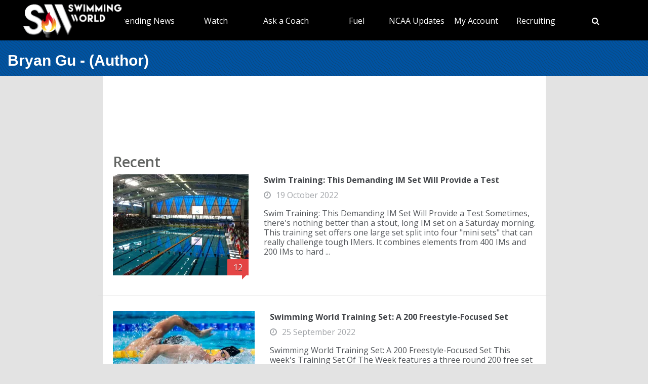

--- FILE ---
content_type: text/html; charset=utf-8
request_url: https://www.swimmingworldmagazine.com/news/author/bryan-gu/
body_size: 13414
content:


<!DOCTYPE html>
<html>
<head>
   
    
<meta name="viewport" content="width=device-width, initial-scale=1">
<meta http-equiv="X-UA-Compatible" content="IE=edge" />

<title>Bryan Gu - (Author) | Swimming World</title>


<link rel="canonical" href="https://www.swimmingworldmagazine.com/news/author/bryan-gu/" />
<meta name="robots" content="index,follow" />
<meta name="p:domain_verify" content="d170d475cc49e56f9201e301632a96dd"/>
<link rel="apple-touch-icon" sizes="180x180" href="https://vmrw8k5h.tinifycdn.com/fave/apple-touch-icon.png">
<link rel="icon" type="image/png" sizes="32x32" href="https://vmrw8k5h.tinifycdn.com/fave/favicon-32x32.png">
<link rel="icon" type="image/png" sizes="16x16" href="https://vmrw8k5h.tinifycdn.com/fave/favicon-16x16.png">
<link rel="manifest" href="https://vmrw8k5h.tinifycdn.com/fave/site.webmanifest">
<link rel="mask-icon" href="https://vmrw8k5h.tinifycdn.com/fave/safari-pinned-tab.svg" color="#5bbad5">
<link rel="shortcut icon" href="https://vmrw8k5h.tinifycdn.com/fave/favicon.ico">
<meta name="msapplication-TileColor" content="#da532c">
<meta name="msapplication-config" content="https://vmrw8k5h.tinifycdn.com/fave/browserconfig.xml">
<meta name="theme-color" content="#ffffff">


<link rel="stylesheet" id="redux-google-fonts-css" type="text/css" href="//fonts.googleapis.com/css?family=Open+Sans%3A300%2C400%2C600%2C700%2C800%2C300italic%2C400italic%2C600italic%2C700italic%2C800italic%7CFjalla+One%3A400&#038;ver=1402105186" media="all" />
<script src="https://lngtd.com/swimmingworld.js"></script>
<link rel="stylesheet" type="text/css" href="//vmrw8k5h.tinifycdn.com/news/wp-content/themes/readpress/assets/fontawesome/css/font-awesome.min.css?2025_7_0_0m" />
<link rel="stylesheet" type="text/css" href="//vmrw8k5h.tinifycdn.com/news/wp-content/themes/readpress/assets/css/base.css?2025_7_0_0m" />
<link rel="stylesheet" type="text/css" href="//vmrw8k5h.tinifycdn.com/news/wp-content/themes/readpress-child/style.css?2025_7_0_0m" />
<link rel="stylesheet" type="text/css" href="//vmrw8k5h.tinifycdn.com/site/css/base.css?2025_7_0_0m" />
<link rel="stylesheet" type="text/css" href="//vmrw8k5h.tinifycdn.com/site/css/sw.css?2025_7_0_0m" />
<link rel="stylesheet" type="text/css" href="//vmrw8k5h.tinifycdn.com/site/css/sw-menu.css?2025_7_0_0m" />
<link rel="stylesheet" type="text/css" href="//vmrw8k5h.tinifycdn.com/app/js/jquery-ui/jquery-ui.min.css?2025_7_0_0m" />
<link rel="stylesheet" type="text/css" href="//vmrw8k5h.tinifycdn.com/app/js/jquery-ui/jquery-ui.theme.min.css?2025_7_0_0m" />
<link rel="stylesheet" type="text/css" href="//vmrw8k5h.tinifycdn.com/app/js/jquery-ui/jquery-ui.structure.min.css?2025_7_0_0m" />
<link rel="stylesheet" type="text/css" href="//vmrw8k5h.tinifycdn.com/site/css/slick.css?2025_7_0_0m" />

<script type="text/javascript" src="//vmrw8k5h.tinifycdn.com/app/js/jquery/jquery-3.6.4.min.js?2025_7_0_0m"></script>
<script type="text/javascript" src="//vmrw8k5h.tinifycdn.com/app/js/jquery-ui/jquery-ui.js?2025_7_0_0m"></script>
<script type="text/javascript" src="//vmrw8k5h.tinifycdn.com/site/javascript/metafusebase.js?2025_7_0_0m"></script>
<script type="text/javascript" src="//vmrw8k5h.tinifycdn.com/site/javascript/metafuseajaxpostback.js?2025_7_0_0m"></script>
<script type="text/javascript" src="//vmrw8k5h.tinifycdn.com/site/javascript/sw.js?2025_7_0_0m"></script>
<script type="text/javascript" src="//vmrw8k5h.tinifycdn.com/site/javascript/metafusesitemapnav.js?2025_7_0_0m"></script>

<script type="text/javascript">
	PreviousPageUrl = "";
ReturnUrl = "/news/author/bryan-gu/";
PICDN = "//vmrw8k5h.tinifycdn.com";
$(document).ready(function(){PI_SiteMapNav_SetupNavigationMenu('pageHeader_nav','','mainnav-item','mainnav-item-child');});
</script>




	<meta property="og:locale" content="en_US"/>
<meta property="og:title" content="Bryan Gu - (Author) | Swimming World"/>
<meta property="og:type" content="website"/>
<meta property="og:url" content="https://www.swimmingworldmagazine.com/news/author/bryan-gu/"/>
<meta property="og:image" content="https://swimmingworld.azureedge.net/i/ishof-black.png"/>
<meta property="fb:app_id" content="143146488436"/>
<meta property="twitter:card" content="summary_large_image"/>
<meta property="twitter:site" content="@swimmingworld"/>
<meta property="twitter:image" content="https://swimmingworld.azureedge.net/i/ishof-black.png"/>


    <style>
        body
		{
			background-color:#e3e3e3;
            min-height: unset;
        }

        .widget_cardoza_wp_poll h3 
		{
            display: none;
        }

        @media( max-width: 1200px ) 
		{
            #recentcomments li:nth-last-child(1) 
			{
                display: none;
            }

            #recentcomments li:nth-last-child(2) 
			{
                display: none;
            }
        }
    </style>

 

</head>


<body id="htmlBody">
    <form method="post" action="./" id="form">
<div class="aspNetHidden">
<input type="hidden" name="__EVENTTARGET" id="__EVENTTARGET" value="" />
<input type="hidden" name="__EVENTARGUMENT" id="__EVENTARGUMENT" value="" />
<input type="hidden" name="__VIEWSTATE" id="__VIEWSTATE" value="[base64]" />
</div>

<script type="text/javascript">
//<![CDATA[
var theForm = document.forms['form'];
if (!theForm) {
    theForm = document.form;
}
function __doPostBack(eventTarget, eventArgument) {
    if (!theForm.onsubmit || (theForm.onsubmit() != false)) {
        theForm.__EVENTTARGET.value = eventTarget;
        theForm.__EVENTARGUMENT.value = eventArgument;
        theForm.submit();
    }
}
//]]>
</script>


<script src="/WebResource.axd?d=pynGkmcFUV13He1Qd6_TZN7uelNCgo01SPbwEGcMNnjXLDbpc7_o7tHwU-MjnEI1R2ehhRF8ouwHu-mFW0inow2&amp;t=638901284248157332" type="text/javascript"></script>


<script src="/ScriptResource.axd?d=D9drwtSJ4hBA6O8UhT6CQomwDPQKXCQmN687HaS-HugoeRKV3XHCg__PKJmCLXa6FNsOAX8IeEaxETzs0yl_A3XSGYSLzRZhkijWjxTD-COaWnhepQWSFi7vB2EH4M0_ATbpbdFZSrpbqxni3dTvTR-lEZajkvjOHe5_BRKDo601&amp;t=5c0e0825" type="text/javascript"></script>
<script type="text/javascript">
//<![CDATA[
if (typeof(Sys) === 'undefined') throw new Error('ASP.NET Ajax client-side framework failed to load.');
//]]>
</script>

<script src="/ScriptResource.axd?d=JnUc-DEDOM5KzzVKtsL1tQ7pu-80LHYLFod5QfD9LgMM9Us85-G5CcCHbX5i3o3Juuu3_hU3iCefZEO6doP1V3-xlf0egVDotJbgPaRJavw9QUYzn1wXDh6-8a0LImO7a4mv2Kixtp4YrarwSSLJjBPBl-S9w09gXNhXu8aTw-4IkwQ8elZQ8DmaF6pfVsFl0&amp;t=5c0e0825" type="text/javascript"></script>
<div class="aspNetHidden">

	<input type="hidden" name="__VIEWSTATEGENERATOR" id="__VIEWSTATEGENERATOR" value="DEA517C5" />
</div>
        <script type="text/javascript">
//<![CDATA[
Sys.WebForms.PageRequestManager._initialize('sm', 'form', [], [], [], 90, '');
//]]>
</script>

        
<div id="allcontent" class="container-wrap">
    <div class="navresp" id="navresp" style="display: none;"></div>
    <header class="header">
            <div class="header-top"> <!--<a class="header-top-join" href="/join">SwimmingWorld.com - Online home of the International Swimming Hall of Fame</a>--> <a class="header-top-join-now" href="/join">Subscribe Today!</a></div>
            <div class="header-main">
            <div class="header-main-full-logo">
                <a href="/" class="header-sw-ishof-logo">
                    <img src="//vmrw8k5h.tinifycdn.com/i/swimming-world-logo.png" alt="Swimming World" /></a>
                <a href="/" class="header-sw-ishof-logo-mobile">
                    <img src="//vmrw8k5h.tinifycdn.com/i/swimming-world-logo-mobile.png" alt="Swimming World" /></a>
            </div>
            <div class="header-nav">
                <div id="pageHeader_nav" class="mainnav"><nav><ul id="pageHeader_nav_l" class="mainnav"><li class="mainnav-item"><a href="/news/" >Trending News</a><div  id ="5679e81dc5f744daa4a0fe3d36fb8098" class="mainnav-item-child" style="display:none;"><ul class="mainnav-item-child-section"><li class="mainnav-item-child"><a href="/news/category/all">Breaking News</a></li><li class="mainnav-item-child"><a href="/news/category/usa/">USA</a><div class="mainnav-item-child-child"><ul class="mainnav-item-child-child-section"><li><a href="/news/asca-announces-finalists-for-george-haines-coach-of-the-year-award/">ASCA</a></li></ul></div></li></ul><ul class="mainnav-item-child-section"><li class="mainnav-item-child"><a href="/news/swim-tell/">Podcasts</a></li><li class="mainnav-item-child"><a href="/">NCAA </a></li><li class="mainnav-item-child"><a href="/">Quizzes</a><div class="mainnav-item-child-child"><ul class="mainnav-item-child-child-section"><li><a href="/news/test-your-knowledge-of-the-sport-of-swimming-with-a-10-question-quiz/">Test Your Swim Knowledge</a></li></ul></div></li><li class="mainnav-item-child"><a href="/news/category/college">College</a></li><li class="mainnav-item-child"><a href="/news/category/world/">World</a></li></ul><ul class="mainnav-item-child-section"><li class="mainnav-item-child"><a href="/news/category/water-polo/">Water Polo </a></li><li class="mainnav-item-child"><a href="/news/category/synchronized-swimming/">Artistic Swimming</a></li><li class="mainnav-item-child"><a href="/news/category/high-school/">High School</a></li><li class="mainnav-item-child"><a href="/news/category/diving/">Diving</a></li><li class="mainnav-item-child"><a href="/news/category/masters/">US Masters </a></li><li class="mainnav-item-child"><a href="/news-categories">Additional Categories</a></li><li class="mainnav-item-child"><a href="/news/category/industry/">Industry News</a></li><li class="mainnav-item-child"><a href="https://www.youtube.com/@SwimmingWorldMag">Videos</a></li><li class="mainnav-item-child"><a href="/news/swimming-resource-guide/">Explore</a><div class="mainnav-item-child-child"><ul class="mainnav-item-child-child-section"><li><a href="/time-conversion">Convert Times</a></li><li><a href="/subscribe/checkout">Subscribe</a></li><li><a href="/news/swimming-world-archive/">Swimming World Archive</a></li><li><a href="news/product-category/back-issues/2025/">2025 Swimming World</a></li><li><a href="/news/product-category/back-issues/2024-swimming-world-magazine-pdf-download/">2024 Swimming World</a></li><li><a href="/news/product-category/back-issues/2023-swimming-world-magazine-pdf-download/">2023 Swimming World</a></li><li><a href="/news/media-kit/">Media Kit</a></li><li><a href="/swim-cgi/">Workouts</a></li><li><a href="/news/swimming-jobs">Jobs</a></li><li><a href="/news/attention-high-school-swimmers-get-on-swimming-worlds-college-recruit-watch-list/">High School Recruits</a></li><li><a href="/news/swimming-world-honorees/">SW Awards And Recognitions</a></li><li style="width:160px"><a href="/meets/">Meets</a></li></ul></div></li></ul></div></li><li class="mainnav-item"><a href="/" >Watch</a><div  id ="9e9f5dfbc1464ceab0e3bb2b2a45b5a7" class="mainnav-item-child" style="display:none;"><ul class="mainnav-item-child-section"><li class="mainnav-item-child"><a href="/news/eurovision-sport-live-european-championships/">Live & Streaming TV</a></li><li class="mainnav-item-child"><a href="/eurovision">Eurovision Sport</a></li><li class="mainnav-item-child"><a href="/news/swim-tell/">Swim & Tell Podcast</a></li><li class="mainnav-item-child"><a href="https://www.youtube.com/@SwimmingWorldMag">SW YouTube</a></li><li class="mainnav-item-child"><a href="https://www.usaswimming.org/utility/landing-pages/usa-swimming-network">USA Swimming Network</a></li><li class="mainnav-item-child"><a href="https://www.worldaquatics.com/where-to-watch/live&ondemand">World Aquatics</a></li></ul></div></li><li class="mainnav-item"><a href="/news/on-demand-coaching-advice-for-swimmers-from-david-marsh/" >Ask a Coach</a><div  id ="92b0fe2f1a6341508872bb3874956f41" class="mainnav-item-child" style="display:none;"><ul class="mainnav-item-child-section"><li class="mainnav-item-child"><a href="/news/on-demand-coaching-advice-for-swimmers-from-david-marsh/">Ask a Coach</a></li><li class="mainnav-item-child"><a href="https://hey.speak-to.ai/david-marsh">Ask Coach David Marsh</a></li><li class="mainnav-item-child"><a href="/news/product/swimming-world-free-trial-2025/">Free 3 Month Premium Subscription</a></li><li class="mainnav-item-child"><a href="https://apps.apple.com/us/app/swimming-world-mag/id6504402990">Download SW App (iPhone)</a></li></ul></div></li><li class="mainnav-item"><a href="/" >Fuel</a><div  id ="c36da6605a22469cbf97788d55bf97ff" class="mainnav-item-child" style="display:none;"><ul class="mainnav-item-child-section"><li class="mainnav-item-child"><a href="https://www.swimmingworldmagazine.com/news/5-ways-to-ensure-your-body-is-rested-while-traveling-to-your-championship-meet/">Meet Day Fuel Ideas</a></li><li class="mainnav-item-child"><a href="https://www.swimmingworldmagazine.com/news/category/dawn-weatherwax-sports-nutrition-academy/">3 Fast Snacks</a></li><li class="mainnav-item-child"><a href="https://www.swimmingworldmagazine.com/news/10-foods-for-faster-swimming/">10 Foods for Faster Swimming</a></li><li class="mainnav-item-child"><a href="/news/a-super-bowl-food-quiz-a-look-at-the-nutrition-in-the-big-game-snacks/">Super Bowl Food Quiz</a></li></ul></div></li><li class="mainnav-item mainnav-li-nochildren"><a href="/news/category/college" >NCAA Updates</a></li><li class="mainnav-item"><a href="/members/home" >My Account</a><div  id ="00b415ec639245d09d66836b72aa7ce5" class="mainnav-item-child" style="margin-left:-140px;display:none;"><ul class="mainnav-item-child-section"><li class="mainnav-item-child"><a href="/news/cart/">View Cart</a></li><li class="mainnav-item-child"><a href="/members/home">My Account Login</a><div class="mainnav-item-child-child"><ul class="mainnav-item-child-child-section"><li><a href="/issues/vault">Library-Institutional Login</a></li></ul></div></li><li class="mainnav-item-child"><a href="/news/my-account/customer-logout/">Log Out</a></li><li class="mainnav-item-child"><a href="/news/contact/">Contact Us</a></li></ul></div></li><li class="mainnav-item"><a href="/" >Recruiting</a><div  id ="41b4ecd2f8b54769b6d2cb0e8463538f" class="mainnav-item-child" style="display:none;"><ul class="mainnav-item-child-section"><li class="mainnav-item-child"><a href="/news/attention-high-school-swimmers-get-on-swimming-worlds-college-recruit-watch-list/">Send Us Your Commit!</a></li><li class="mainnav-item-child"><a href="https://docs.google.com/forms/d/e/1FAIpQLSffipqdPmrZL-A3v3VI5JNaGf7_zC8g6DpHaOUta9lmMFnlOQ/viewform">College Commit Form</a></li><li class="mainnav-item-child"><a href="https://www.swimmingworldmagazine.com/news/get-recruited/">Get Recruited</a></li><li class="mainnav-item-child"><a href="/news/how-do-you-navigate-the-new-era-of-college-recruiting//">Advisors</a></li></ul></div></li><li class="mainnav-item mainnav-li-nochildren"><a href="javascript:;" onclick="search_OpenSearch()"><span class="fa fa-search"></span></a></li></ul></nav></div>
            </div>
            <div id="search_Overlay">
                <div class="search-button-close"><select id="search_SortBy" class="search-button-select" onchange="search_SortByChanged();"><option value="">Sort By Relevance</option><option value="date">Sort By Date</option></select><a href="javascript:;" onclick="search_CloseSearch()"><span class="search-overlay-close-button"><span class="fa fa-times fa-3x"></span></span></a></div>
                <div class="search-overlay-inner">
					<div class="header-main-full-logo">
					    <a onclick="search_CloseSearch();" class="header-sw-ishof-logo"><img src="//swimmingworld.azureedge.net/i/swimming-world-logo-white.png" alt="Swimming World" /></a>
						<a onclick="search_CloseSearch();" class="header-sw-ishof-logo-mobile"><img src="//swimmingworld.azureedge.net/i/swimming-world-logo-mobile-white.png" alt="Swimming World" /></a>
                      
					</div>
                    <div class="search-form search-overlay-form" id="search_overlayForm">
                        <input type="search" id="search_Input" class="search-input" name="search_Input" value="" placeholder="search" onkeyup="search_OnKeyUp(this)" autocomplete="off" onkeypress="return search_OnKeyDown(event);"><label class="search-label" for="search_Input">Type keyword(s) to search</label>
                    </div>
				</div>
                <div id="search_Results" class="search-sitesearch posts-loop posts-loop-list"></div>
                <div id="search_loader" class=""></div>
            </div>
            <div class="nav-menu" onclick="PI_SiteMapNav_ToggleMainNavResponsive(event, 'pageHeader_nav', 'navresp', 'mainnav-item');">
                <img src="/i/menu.svg" style="width: 45px; height: 32px;" width="45" height="32" alt="menu">
            </div>

        </div>
        
        <div id="pageHeader_title" class="content-title-bar">
            <h1 class="content-title">
                Bryan Gu - (Author)
            </h1>
        </div>
    </header>


		

        <div class="content-container-wrap">
            <div class="content-container-sidebar-wrap">
                
<div class="sidebar sidebar-left">Left Sidebar</div>

                <div class="content-container mobile-body-ads">

					

					
						 <div class="ad-category-banner">
							<abm zone="71" autorotate="on"></abm>
						</div>
					


					



					


					<nav id="info_mobile" class="meet-info-mobile"></nav>




                   
					<h2 class="fs-180">Recent</h2>
                    <div>
                        <div id="postList" class="posts-loop posts-loop-list">
	<article class="post entry post-loop clearfix post-158534 type-post status-publish format-standard has-post-thumbnail hentry"><div class="post-loop-wrap"><div class="post-thumbnail float-left"><a href="/news/swim-training-this-demanding-im-set-will-provide-a-test//"><img src="https://i0.wp.com/www.swimmingworldmagazine.com/news/wp-content/uploads/2015/10/wingate-pool.jpg?fit=280%2C200&ssl=1" alt=""></a><a href="/news//news/swim-training-this-demanding-im-set-will-provide-a-test//" class="post-thumbnail-overlay"><span>Read more</span></a><a href="/news//news/swim-training-this-demanding-im-set-will-provide-a-test//#comments" class="post-comment">12</a></div><div class="post-detail"><h2 class="post-title"><a href="/news/swim-training-this-demanding-im-set-will-provide-a-test//">Swim Training: This Demanding IM Set Will Provide a Test</a></h2><div class="post-meta"><i class="fa fa-clock-o"></i><time datetime="2022-10-19T0:01-07:00">19 October 2022</time></div><div class="post-excerpt"><p>Swim Training: This Demanding IM Set Will Provide a Test Sometimes, there's nothing better than a stout, long IM set on a Saturday morning. This training set offers one large set split into four "mini sets" that can really challenge tough IMers. It combines elements from 400 IMs and 200 IMs to hard ...</p></div></div></div></article><article class="post entry post-loop clearfix post-161309 type-post status-publish format-standard has-post-thumbnail hentry"><div class="post-loop-wrap"><div class="post-thumbnail float-left"><a href="/news/swim-training-set-of-the-week-200-free-set//"><img src="https://i0.wp.com/www.swimmingworldmagazine.com/news/wp-content/uploads/2021/12/tom-dean-2021-short-course-world-championships.jpg?fit=280%2C200&ssl=1" alt=""></a><a href="/news//news/swim-training-set-of-the-week-200-free-set//" class="post-thumbnail-overlay"><span>Read more</span></a></div><div class="post-detail"><h2 class="post-title"><a href="/news/swim-training-set-of-the-week-200-free-set//">Swimming World Training Set: A 200 Freestyle-Focused Set</a></h2><div class="post-meta"><i class="fa fa-clock-o"></i><time datetime="2022-09-25T2:01-07:00">25 September 2022</time></div><div class="post-excerpt"><p>Swimming World Training Set: A 200 Freestyle-Focused Set This week's Training Set Of The Week features a three round 200 free set that includes fast 100 and 200 repeats and a broken 200. Take a look: 3 Times Through 300 free setup   3:45/4:00/4:15 3 x 100 free        1:05/1:10/1:15 :30 rest 200 free...</p></div></div></div></article><article class="post entry post-loop clearfix post-179507 type-post status-publish format-standard has-post-thumbnail hentry"><div class="post-loop-wrap"><div class="post-thumbnail float-left"><a href="/news/tritonwear-set-of-the-week-3//"><img src="https://i0.wp.com/www.swimmingworldmagazine.com/news/wp-content/uploads/2015/09/axis-pull-buoy.jpg?fit=280%2C200&ssl=1" alt=""></a><a href="/news//news/tritonwear-set-of-the-week-3//" class="post-thumbnail-overlay"><span>Read more</span></a></div><div class="post-detail"><h2 class="post-title"><a href="/news/tritonwear-set-of-the-week-3//">Set Of The Week: Varied Pull Free</a></h2><div class="post-meta"><i class="fa fa-clock-o"></i><time datetime="2016-02-10T0:05-07:00">10 February 2016</time></div><div class="post-excerpt"><p>This week's set looks at three different ways of pulling to get the most out of each stroke while working your core. You'll need standard pulling equipment here (paddles, pull buoy, snorkel) along with a kick board. Here's the set:  Pull Buoy              Pull Buoy at Ankles             Kick Board a...</p></div></div></div></article><div class="ad-category-banner">
		<div class='lngtd_dynamic_index_leaderboard'></div>

	</div><article class="post entry post-loop clearfix post-177528 type-post status-publish format-standard has-post-thumbnail hentry"><div class="post-loop-wrap"><div class="post-thumbnail float-left"><a href="/news/tritonwear-set-of-the-week-2//"><img src="https://i0.wp.com/www.swimmingworldmagazine.com/news/wp-content/uploads/2016/01/tritonwear-kick-set.jpg?fit=280%2C200&ssl=1" alt=""></a><a href="/news//news/tritonwear-set-of-the-week-2//" class="post-thumbnail-overlay"><span>Read more</span></a></div><div class="post-detail"><h2 class="post-title"><a href="/news/tritonwear-set-of-the-week-2//">TritonWear Set Of The Week: Kick-Swim 200s</a></h2><div class="post-meta"><i class="fa fa-clock-o"></i><time datetime="2016-01-27T0:05-07:00">27 January 2016</time></div><div class="post-excerpt"><p>TritonWear is the proud sponsor of the Set Of The Week. This week's TritonWear Set Of The Week takes a look at a tough kick-swim challenge that demands endurance and, of course, legs! Take a look: 3x 5 x 200 free(100 kick fast/100 swim fast) @ 2:40/2:50/3:00* 1 x 200 easy swim *Interval can be adjus...</p></div></div></div></article><article class="post entry post-loop clearfix post-179180 type-post status-publish format-standard has-post-thumbnail hentry"><div class="post-loop-wrap"><div class="post-thumbnail float-left"><a href="/news/tritonwear-set-of-the-week-200-specialty-pace//"><img src="https://i0.wp.com/www.swimmingworldmagazine.com/news/wp-content/uploads/2016/01/triton-wear-set.png?fit=280%2C200&ssl=1" alt=""></a><a href="/news//news/tritonwear-set-of-the-week-200-specialty-pace//" class="post-thumbnail-overlay"><span>Read more</span></a></div><div class="post-detail"><h2 class="post-title"><a href="/news/tritonwear-set-of-the-week-200-specialty-pace//">TritonWear Set Of The Week: 200 Specialty Pace</a></h2><div class="post-meta"><i class="fa fa-clock-o"></i><time datetime="2016-01-22T11:01-07:00">22 January 2016</time></div><div class="post-excerpt"><p>TritonWear is the proud sponsor of the Set Of The Week. This week's TritonWear Set Of The Week is a 200 specialty pace set designed to really work the second half of the 200 races. It involves a series of 50s then fast 100s to help the swimmer bring their races home strong! Take a look: 3x  2 x 50 s...</p></div></div></div></article><article class="post entry post-loop clearfix post-176502 type-post status-publish format-standard has-post-thumbnail hentry"><div class="post-loop-wrap"><div class="post-thumbnail float-left"><a href="/news/tritonwear-set-of-the-week//"><img src="https://i0.wp.com/www.swimmingworldmagazine.com/news/wp-content/uploads/2016/01/tritonwear-set-of-the-week--e1452723020482.png?fit=280%2C200&ssl=1" alt=""></a><a href="/news//news/tritonwear-set-of-the-week//" class="post-thumbnail-overlay"><span>Read more</span></a></div><div class="post-detail"><h2 class="post-title"><a href="/news/tritonwear-set-of-the-week//">TritonWear Set Of The Week: Equipment Sprint Set</a></h2><div class="post-meta"><i class="fa fa-clock-o"></i><time datetime="2016-01-13T15:12-07:00">13 January 2016</time></div><div class="post-excerpt"><p>TritonWear is the proud sponsor of the Set Of The Week This week's TritonWear Set Of The Week comes from Emily Eaton at the Genysys Athletic Club in Grand Blanc, Michigan. She offers up a sprint set that does require some equipment, mainly resistance cords and parachutes or buckets. The workout is d...</p></div></div></div></article><div class="ad-category-banner">
		<div class='lngtd_dynamic_index_leaderboard'></div>

	</div><article class="post entry post-loop clearfix post-176816 type-post status-publish format-standard has-post-thumbnail hentry"><div class="post-loop-wrap"><div class="post-thumbnail float-left"><a href="/news/usa-swimming-short-course-top-10-rankings-11216//"><img src="https://i0.wp.com/www.swimmingworldmagazine.com/news/wp-content/uploads/2014/01/USA-Swimming-Logo.jpg?fit=280%2C200&ssl=1" alt=""></a><a href="/news//news/usa-swimming-short-course-top-10-rankings-11216//" class="post-thumbnail-overlay"><span>Read more</span></a><a href="/news//news/usa-swimming-short-course-top-10-rankings-11216//#comments" class="post-comment">1</a></div><div class="post-detail"><h2 class="post-title"><a href="/news/usa-swimming-short-course-top-10-rankings-11216//">USA Swimming Short Course Top 10 Rankings - 1/12/16</a></h2><div class="post-meta"><i class="fa fa-clock-o"></i><time datetime="2016-01-12T9:46-07:00">12 January 2016</time></div><div class="post-excerpt"><p>With 2016 now in full swing, USA Swimming has released an updated National and Zone Short Course Top 10 for open and 18-and-under swimmers. The women's open rankings are headlined by some unsurprising names. Katie Ledecky tops the nation (and in some cases, the world) in the 200, 500 and 1000 freest...</p></div></div></div></article><article class="post entry post-loop clearfix post-175485 type-post status-publish format-standard has-post-thumbnail hentry"><div class="post-loop-wrap"><div class="post-thumbnail float-left"><a href="/news/tritonwear-set-of-the-week-grueling-aerobic-free-set//"><img src="https://i0.wp.com/www.swimmingworldmagazine.com/news/wp-content/uploads/2016/01/triton-swimming1.jpg?fit=280%2C200&ssl=1" alt=""></a><a href="/news//news/tritonwear-set-of-the-week-grueling-aerobic-free-set//" class="post-thumbnail-overlay"><span>Read more</span></a></div><div class="post-detail"><h2 class="post-title"><a href="/news/tritonwear-set-of-the-week-grueling-aerobic-free-set//">TritonWear Set Of The Week: Aerobic Free Set</a></h2><div class="post-meta"><i class="fa fa-clock-o"></i><time datetime="2016-01-06T13:00-07:00">06 January 2016</time></div><div class="post-excerpt"><p>TritonWear is the proud sponsor of the Set Of The Week. This week's TritonWear Set Of The Week is a grueling free set that puts the challenge and accountability entirely on the swimmers. The set is pictured below: [caption id="attachment_175486" align="aligncenter" width="465"] Photo Courtesy: Evan ...</p></div></div></div></article><article class="post entry post-loop clearfix post-174831 type-post status-publish format-standard has-post-thumbnail hentry"><div class="post-loop-wrap"><div class="post-thumbnail float-left"><a href="/news/tritonwear-set-of-the-week-400-im-predictor-set//"><img src="https://i0.wp.com/www.swimmingworldmagazine.com/news/wp-content/uploads/2014/12/realtime.feedback-e1451514420349.png?fit=280%2C200&ssl=1" alt=""></a><a href="/news//news/tritonwear-set-of-the-week-400-im-predictor-set//" class="post-thumbnail-overlay"><span>Read more</span></a></div><div class="post-detail"><h2 class="post-title"><a href="/news/tritonwear-set-of-the-week-400-im-predictor-set//">TritonWear Set Of The Week: 400 IM Predictor Set</a></h2><div class="post-meta"><i class="fa fa-clock-o"></i><time datetime="2015-12-30T15:30-07:00">30 December 2015</time></div><div class="post-excerpt"><p>TritonWear is the proud sponsor of the Set Of The Week. Looking into a crystal ball to predict meet times isn't easy, nor is it often accurate. This week's TritonWear Set Of The Week offers a 400 IM predictor set that makes gazing into the future seem a little bit more clear. Here's the set: 1 x 200...</p></div></div></div></article><div class="ad-category-banner">
		<div class='lngtd_dynamic_index_leaderboard'></div>

	</div><article class="post entry post-loop clearfix post-174117 type-post status-publish format-standard has-post-thumbnail hentry"><div class="post-loop-wrap"><div class="post-thumbnail float-left"><a href="/news/tritonwear-set-of-the-week-200-pace-progression-50s//"><img src="https://i0.wp.com/www.swimmingworldmagazine.com/news/wp-content/uploads/2014/12/TritonSetImage2.png?fit=280%2C200&ssl=1" alt=""></a><a href="/news//news/tritonwear-set-of-the-week-200-pace-progression-50s//" class="post-thumbnail-overlay"><span>Read more</span></a><a href="/news//news/tritonwear-set-of-the-week-200-pace-progression-50s//#comments" class="post-comment">2</a></div><div class="post-detail"><h2 class="post-title"><a href="/news/tritonwear-set-of-the-week-200-pace-progression-50s//">TritonWear Set Of The Week: 200 Pace Progression 50s</a></h2><div class="post-meta"><i class="fa fa-clock-o"></i><time datetime="2015-12-23T5:00-07:00">23 December 2015</time></div><div class="post-excerpt"><p>TritonWear is the proud sponsor of the Set Of The Week. Looking for a way to spice up your 200 pace work? Here's a unique pace set that works pace, changes of speed, and sprinting. Take a look at this week's TritonWear Set of the Week: 4x 1 x 200 mix up strokes and work underwaters @ 3:00 8 x 50 pro...</p></div></div></div></article><article class="post entry post-loop clearfix post-173873 type-post status-publish format-standard has-post-thumbnail hentry"><div class="post-loop-wrap"><div class="post-thumbnail float-left"><a href="/news/katie-meili-and-grant-shouts-dominate-day-3-of-pro-am-classic//"><img src="https://i0.wp.com/www.swimmingworldmagazine.com/news/wp-content/uploads/2015/08/katie-meili-usa-swimming-nationals-2015-2.jpg?fit=280%2C200&ssl=1" alt=""></a><a href="/news//news/katie-meili-and-grant-shouts-dominate-day-3-of-pro-am-classic//" class="post-thumbnail-overlay"><span>Read more</span></a><a href="/news//news/katie-meili-and-grant-shouts-dominate-day-3-of-pro-am-classic//#comments" class="post-comment">3</a></div><div class="post-detail"><h2 class="post-title"><a href="/news/katie-meili-and-grant-shouts-dominate-day-3-of-pro-am-classic//">Katie Meili and Grant Shoults Dominate Day 3 of Pro-Am Classic</a></h2><div class="post-meta"><i class="fa fa-clock-o"></i><time datetime="2015-12-19T22:03-07:00">19 December 2015</time></div><div class="post-excerpt"><p>Day three of the 2015 Pro-Am Classic kicked off tonight in Lewisville, Texas with two-win performances from multiple swimmers. Katie Meili began the night with a 1:54.15 win in the women’s 200-yard IM, a comfortable three-second victory ahead of Karlee Bispo (1:57.84). The race was close until Meili...</p></div></div></div></article><article class="post entry post-loop clearfix post-173870 type-post status-publish format-standard has-post-thumbnail hentry"><div class="post-loop-wrap"><div class="post-thumbnail float-left"><a href="/news/josh-schneider-wins-50-free-shootout-at-oklahoma-pro-am-day-3//"><img src="https://i0.wp.com/www.swimmingworldmagazine.com/news/wp-content/uploads/2015/07/pan-am-games-swimming-2015-01112.jpg?fit=280%2C200&ssl=1" alt=""></a><a href="/news//news/josh-schneider-wins-50-free-shootout-at-oklahoma-pro-am-day-3//" class="post-thumbnail-overlay"><span>Read more</span></a><a href="/news//news/josh-schneider-wins-50-free-shootout-at-oklahoma-pro-am-day-3//#comments" class="post-comment">1</a></div><div class="post-detail"><h2 class="post-title"><a href="/news/josh-schneider-wins-50-free-shootout-at-oklahoma-pro-am-day-3//">Race Video: Josh Schneider Wins 50 Free Shootout At Oklahoma Pro-Am Day 3</a></h2><div class="post-meta"><i class="fa fa-clock-o"></i><time datetime="2015-12-19T21:54-07:00">19 December 2015</time></div><div class="post-excerpt"><p>Perhaps the most exciting installment in the Pro-Ams is the 50 free shootout, a format where the top two seeds after the 50 free semifinals face off in one final duel. Tonight’s men’s 50-free shootout at the 2015 American Energy Elite Pro-Am in Edmond, Oklahoma yielded a top-tier matchup after an ex...</p></div></div></div></article><div class="ad-category-banner">
		<div class='lngtd_dynamic_index_leaderboard'></div>

	</div><article class="post entry post-loop clearfix post-163201 type-post status-publish format-standard has-post-thumbnail hentry"><div class="post-loop-wrap"><div class="post-thumbnail float-left"><a href="/news/tritonwear-set-of-the-week-200-im-set//"><img src="https://i0.wp.com/www.swimmingworldmagazine.com/news/wp-content/uploads/2015/12/IM-TritonWear2.png?fit=280%2C200&ssl=1" alt=""></a><a href="/news//news/tritonwear-set-of-the-week-200-im-set//" class="post-thumbnail-overlay"><span>Read more</span></a><a href="/news//news/tritonwear-set-of-the-week-200-im-set//#comments" class="post-comment">3</a></div><div class="post-detail"><h2 class="post-title"><a href="/news/tritonwear-set-of-the-week-200-im-set//">TritonWear Set Of The Week: 200 IM Set</a></h2><div class="post-meta"><i class="fa fa-clock-o"></i><time datetime="2015-12-17T2:15-07:00">17 December 2015</time></div><div class="post-excerpt"><p>TritonWear is the proud sponsor of the Set Of The Week. This week's TritonWear Set of The Week focuses on the 200 IM in a unique way: using 175s. Here is the set: 4 x 175 IM @ 2:40 (hit best 200 IM time) 1 x 200 free breathing pattern 3 @ 2:50 3 x 175 IM @ 2:50 (hit best 200 IM time minus 3 seconds)...</p></div></div></div></article><article class="post entry post-loop clearfix post-166388 type-post status-publish format-standard has-post-thumbnail hentry"><div class="post-loop-wrap"><div class="post-thumbnail float-left"><a href="/news/emily-seebohm-sets-new-australian-all-corners-record-at-queensland-championship//"><img src="https://i0.wp.com/www.swimmingworldmagazine.com/news/wp-content/uploads/2015/10/emily-seebohm-1.jpg?fit=280%2C200&ssl=1" alt=""></a><a href="/news//news/emily-seebohm-sets-new-australian-all-corners-record-at-queensland-championship//" class="post-thumbnail-overlay"><span>Read more</span></a></div><div class="post-detail"><h2 class="post-title"><a href="/news/emily-seebohm-sets-new-australian-all-corners-record-at-queensland-championship//">Emily Seebohm Sets New Australian All-Corners Record At Queensland Championship</a></h2><div class="post-meta"><i class="fa fa-clock-o"></i><time datetime="2015-12-14T18:42-07:00">14 December 2015</time></div><div class="post-excerpt"><p>Australian backstroke power Emily Seebohm concluded her outstanding 2015 with a new Australian and Queensland All-Corners record in her 100-meter backstroke at the Queensland State Championship last night. Australian All-Corners records are the fastest times swam by any athlete in Australia. Seebohm...</p></div></div></div></article><article class="post entry post-loop clearfix post-164212 type-post status-publish format-standard has-post-thumbnail hentry"><div class="post-loop-wrap"><div class="post-thumbnail float-left"><a href="/news/tritonwear-set-of-the-week-50-and-100-sprint-set//"><img src="https://i0.wp.com/www.swimmingworldmagazine.com/news/wp-content/uploads/2015/12/Set.ofthe_.Week_.jpg?fit=280%2C200&ssl=1" alt=""></a><a href="/news//news/tritonwear-set-of-the-week-50-and-100-sprint-set//" class="post-thumbnail-overlay"><span>Read more</span></a></div><div class="post-detail"><h2 class="post-title"><a href="/news/tritonwear-set-of-the-week-50-and-100-sprint-set//">TritonWear Set Of The Week: 50 and 100 Sprint Set</a></h2><div class="post-meta"><i class="fa fa-clock-o"></i><time datetime="2015-12-14T15:13-07:00">14 December 2015</time></div><div class="post-excerpt"><p>TritonWear is the proud sponsor of the Set Of The Week. This week's TritonWear Set Of The Week is a tiring sprint set designed to train for the 50, 100, and 200 freestyle races. The set is comprised of three different rounds and looks like this: Round 1 All at 2:00 3 x 50 free all out (ceiling times...</p></div></div></div></article><div class="ad-category-banner">
		<div class='lngtd_dynamic_index_leaderboard'></div>

	</div><article class="post entry post-loop clearfix post-164337 type-post status-publish format-standard has-post-thumbnail hentry"><div class="post-loop-wrap"><div class="post-thumbnail float-left"><a href="/news/china-wins-fina-synchronized-swimming-world-trophy-overall-title//"><img src="https://i0.wp.com/www.swimmingworldmagazine.com/news/wp-content/uploads/2015/09/china-flag1-e1538157450388.jpg?fit=280%2C200&ssl=1" alt=""></a><a href="/news//news/china-wins-fina-synchronized-swimming-world-trophy-overall-title//" class="post-thumbnail-overlay"><span>Read more</span></a></div><div class="post-detail"><h2 class="post-title"><a href="/news/china-wins-fina-synchronized-swimming-world-trophy-overall-title//">China Wins FINA Synchronized Swimming World Trophy Overall Title</a></h2><div class="post-meta"><i class="fa fa-clock-o"></i><time datetime="2015-12-14T11:22-07:00">14 December 2015</time></div><div class="post-excerpt"><p>The Chinese national synchronized swimming team won the overall World Trophy title this weekend in Shaoxing, China at the 10th FINA Synchronized Swimming World Trophy event. The team claimed four out of five gold medals at grabs and amassed 363.3333 points after the two-day competition. Russia and U...</p></div></div></div></article><article class="post entry post-loop clearfix post-163247 type-post status-publish format-standard has-post-thumbnail hentry"><div class="post-loop-wrap"><div class="post-thumbnail float-left"><a href="/news/are-you-a-top-20-swimmer-in-your-zone-11//"><img src="https://i0.wp.com/www.swimmingworldmagazine.com/news/wp-content/uploads/2014/01/USA-Swimming-Logo.jpg?fit=280%2C200&ssl=1" alt=""></a><a href="/news//news/are-you-a-top-20-swimmer-in-your-zone-11//" class="post-thumbnail-overlay"><span>Read more</span></a><a href="/news//news/are-you-a-top-20-swimmer-in-your-zone-11//#comments" class="post-comment">2</a></div><div class="post-detail"><h2 class="post-title"><a href="/news/are-you-a-top-20-swimmer-in-your-zone-11//">Are You A Top 20 Swimmer In Your Zone?</a></h2><div class="post-meta"><i class="fa fa-clock-o"></i><time datetime="2015-12-12T18:47-07:00">12 December 2015</time></div><div class="post-excerpt"><p>Each week, USA Swimming releases their top 20 zone times. Swimming World will provide a unique analysis of the zones each week. Here, you’ll find the zones’ strengths, top athletes, and top times. USA Swimming Eastern Zone Girls: In the 11-year old girls age group, Greater Holyoke YMCA's Ava Larkin ...</p></div></div></div></article><article class="post entry post-loop clearfix post-163249 type-post status-publish format-standard has-post-thumbnail hentry"><div class="post-loop-wrap"><div class="post-thumbnail float-left"><a href="/news/usa-swimming-updated-lcm-top-10-rankings-1292015//"><img src="https://i0.wp.com/www.swimmingworldmagazine.com/news/wp-content/uploads/2014/01/USA-Swimming-Logo.jpg?fit=280%2C200&ssl=1" alt=""></a><a href="/news//news/usa-swimming-updated-lcm-top-10-rankings-1292015//" class="post-thumbnail-overlay"><span>Read more</span></a><a href="/news//news/usa-swimming-updated-lcm-top-10-rankings-1292015//#comments" class="post-comment">4</a></div><div class="post-detail"><h2 class="post-title"><a href="/news/usa-swimming-updated-lcm-top-10-rankings-1292015//">USA Swimming Updated LCM Top 10 Rankings - 12/9/2015</a></h2><div class="post-meta"><i class="fa fa-clock-o"></i><time datetime="2015-12-09T10:43-07:00">09 December 2015</time></div><div class="post-excerpt"><p>USA Swimming has released their updated top 10 rankings for the 2015-2016 long course meters season following the 2015 USA Swimming Winter Nationals. The lists include the top open swimmers and top 18-and-under swimmers. Each USA Swimming Zone also has their respective top tens listed. On the girls'...</p></div></div></div></article><div class="ad-category-banner">
		<div class='lngtd_dynamic_index_leaderboard'></div>

	</div><article class="post entry post-loop clearfix post-162501 type-post status-publish format-standard has-post-thumbnail hentry"><div class="post-loop-wrap"><div class="post-thumbnail float-left"><a href="/news/tritonwear-set-of-the-week-mile-pace-set//"><img src="https://i0.wp.com/www.swimmingworldmagazine.com/news/wp-content/uploads/2015/12/Mile-Pace-Set.png?fit=280%2C200&ssl=1" alt=""></a><a href="/news//news/tritonwear-set-of-the-week-mile-pace-set//" class="post-thumbnail-overlay"><span>Read more</span></a><a href="/news//news/tritonwear-set-of-the-week-mile-pace-set//#comments" class="post-comment">1</a></div><div class="post-detail"><h2 class="post-title"><a href="/news/tritonwear-set-of-the-week-mile-pace-set//">TritonWear Set Of The Week: Mile Pace Set</a></h2><div class="post-meta"><i class="fa fa-clock-o"></i><time datetime="2015-12-02T10:15-07:00">02 December 2015</time></div><div class="post-excerpt"><p>TritonWear is the proud sponsor of the Set Of The Week The TritonWear Set of the Week is a unique mile pace set provided by Coach Jimmy Smith of the Riptides Racing Team in Myrtle Beach, South Carolina. The set looks like this: 3 Rounds 1 x 275 cruise @ 3:30 2 x 275 fast (raise heart rate) @ 3:25 3 ...</p></div></div></div></article><article class="post entry post-loop clearfix post-162399 type-post status-publish format-standard has-post-thumbnail hentry"><div class="post-loop-wrap"><div class="post-thumbnail float-left"><a href="/news/are-you-a-top-20-swimmer-in-your-zone-10//"><img src="https://i0.wp.com/www.swimmingworldmagazine.com/news/wp-content/uploads/2014/01/USA-Swimming-Logo.jpg?fit=280%2C200&ssl=1" alt=""></a><a href="/news//news/are-you-a-top-20-swimmer-in-your-zone-10//" class="post-thumbnail-overlay"><span>Read more</span></a><a href="/news//news/are-you-a-top-20-swimmer-in-your-zone-10//#comments" class="post-comment">4</a></div><div class="post-detail"><h2 class="post-title"><a href="/news/are-you-a-top-20-swimmer-in-your-zone-10//">Are You A Top 20 Swimmer In Your Zone?</a></h2><div class="post-meta"><i class="fa fa-clock-o"></i><time datetime="2015-12-01T12:19-07:00">01 December 2015</time></div><div class="post-excerpt"><p>Each week, USA Swimming releases their top 20 zone times. Swimming World will provide a unique analysis of each zone. Here, you’ll find the zones’ strengths, top athletes, and top times.  USA Swimming Eastern Zone Girls: Zoe Skirboll zoomed to five new top times for the 11-year old girls age group. ...</p></div></div></div></article>
</div>
                    </div>


					
					<div class="W100 AC">
						<input type="hidden" name="newsCategory_totalResults" id="newsCategory_totalResults" value="20" />
                        <a id="newsCategory_More" href="javascript:;" onclick="MAPBB('newsCategory_More', 'NextPage',false,'newsCategory_More','',false,false,null);" class="AC"> </a>
                    </div>

                    <div style="display:none;">
                        <div id="addedPostList" class="posts-loop posts-loop-list">

</div>
                    </div>


					<nav id="info_mobile_bottom" class="meet-info-mobile-bottom"></nav>


                </div>

                


            </div>
        </div>

        


        
<div class="footer-wrap">
	<footer>
	<div class="footer">
		<div class="footer-socials text-center">
			<a class="facebook_url" href="https://www.facebook.com/SwimmingWorld"><i class="fa fa-facebook"></i></a>
			<a class="twitter_url" href="https://twitter.com/SwimmingWorld"><i class="fa fa-twitter"></i></a>
			<a class="pinterest_url" href="http://www.pinterest.com/SwimmingWorld"><i class="fa fa-pinterest"></i></a>
			<a class="youtube_url" href="https://www.youtube.com/user/SwimmingWorldSPI"><i class="fa fa-youtube-play"></i></a>					
		</div>


	<div>
		<nav><div id="footNav" class="footnav"><div class="footnav-item"><a href="/news/">Trending News</a><ul class="footnav-item-child"><li><a href="/news/swimming-resource-guide/">Explore</a><ul><li><a href="/news/product-category/back-issues/2024-swimming-world-magazine-pdf-download/">2024 Swimming World</a></li><li><a href="/time-conversion">Convert Times</a></li><li><a href="/news/swimming-world-archive/">Swimming World Archive</a></li><li><a href="/news/product-category/back-issues/2023-swimming-world-magazine-pdf-download/">2023 Swimming World</a></li></ul></li></ul></div><div class="footnav-item"><a href="/">Search</a></div><div class="footnav-item"><a href="/">Links</a></div></div></nav>
	</div>

	<div class="footer-bottom">
		<div class="back-to-top"><a href="#site-header"><img src="https://vmrw8k5h.tinifycdn.com/i/chevron-up.png" style="margin-top:8px;" alt=""/></a></div>
		<div class="footer-copyright">Copyright &copy; 2026. All rights reserved, Sports Publications, Inc.</div>
		
	</div>

	</div>
	<div class="footer-bottom-legal" style="height:30px;">
		<div style="float:left;"> </div>
		<div style="float:right;font-size:12px;padding-right:30px;"><a href="/contact">Contact Us</a> | <a href="/news/wp-content/uploads/2016/11/terms-of-use-2017.pdf">Terms of Use</a> | <a href="/privacy-policy">Privacy Policy</a>  | <a href="/news/media-kit/">Advertise With Us</a></div>
	</div>
	</footer>
</div>
</div>

<script type="text/javascript" src="//vmrw8k5h.tinifycdn.com/site/javascript/slick.min.js?2025_7_0_0m"></script>
<script type="text/javascript" src="//vmrw8k5h.tinifycdn.com/news/categorydisplay.js?2025_7_0_0m" defer></script>




<script type="text/javascript">
	var clicky_site_ids = clicky_site_ids || [];
	clicky_site_ids.push(100757092);
	(function ()
	{
		var s = document.createElement('script');
		s.type = 'text/javascript';
		s.async = true;
		s.src = '//static.getclicky.com/js';
		(document.getElementsByTagName('head')[0] || document.getElementsByTagName('body')[0]).appendChild(s);
	})();
</script>
<noscript><p><img alt="Clicky" width="1" height="1" src="//in.getclicky.com/100757092ns.gif" /></p></noscript>

<script async src="https://www.googletagmanager.com/gtag/js?id=G-JERPLYD6DX"></script>
<script>
	window.dataLayer = window.dataLayer || [];
	function gtag() { dataLayer.push(arguments); }
	gtag('js', new Date());

	gtag('config', 'G-JERPLYD6DX');
</script>







    </form>
</body>
</html>


--- FILE ---
content_type: application/javascript
request_url: https://vmrw8k5h.tinifycdn.com/news/categorydisplay.js?2025_7_0_0m
body_size: -112
content:
var newsCategory_loading=!1,newsCategory_isInViewport=function(e){return!!e&&e.getBoundingClientRect().bottom<=(window.innerHeight+800||document.documentElement.clientHeight+800)};function newsCategory_GetMore(){var e=document.getElementById("newsCategory_totalResults").value;""==e&&(e=0),newsCategory_AddArticles(e)}function newsCategory_AddArticles(e){newsCategory_loading||(newsCategory_loading=!0,MAPBB("newsCategory_More",e,!1,"newsCategory_More","",!1,!1,null,null,function(e){if(e){var t=parseFloat(document.getElementById("newsCategory_totalResults").value),n=$("#addedPostList").children("article").length;n>=20&&(newsCategory_loading=!1),t+=parseFloat(n),document.getElementById("newsCategory_totalResults").value=t,$("#addedPostList").children().appendTo("#postList")}}))}window.addEventListener("scroll",function(e){newsCategory_isInViewport(document.getElementById("newsCategory_More"))&&newsCategory_GetMore()},!1);